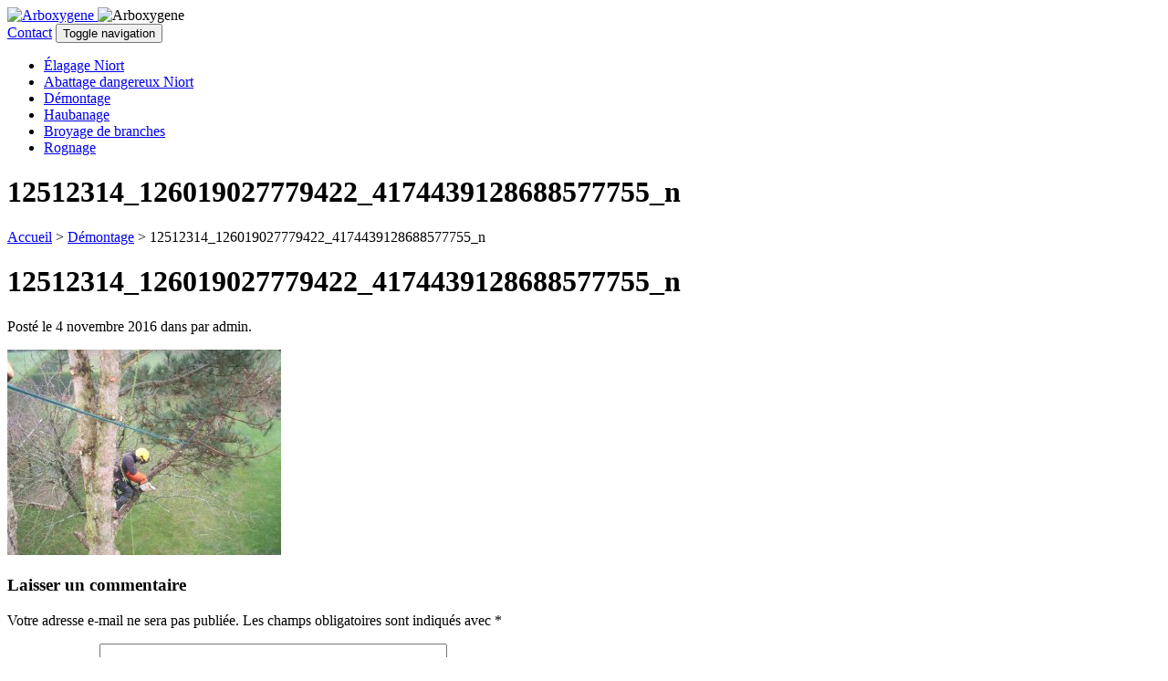

--- FILE ---
content_type: text/html; charset=UTF-8
request_url: http://www.arboxygene.fr/demontage/attachment/12512314_126019027779422_4174439128688577755_n/
body_size: 6208
content:
<!DOCTYPE html>
<html>
<head lang="fr-FR">
    <meta charset="UTF-8">
    <meta name="viewport" content="width=device-width, initial-scale=1">
    <link rel="shortcut icon" href="http://www.arboxygene.fr/wp-content/themes/arboxygene/images/favicon.ico" />
    <title>12512314_126019027779422_4174439128688577755_n</title>
    <meta name='robots' content='index, follow, max-video-preview:-1, max-snippet:-1, max-image-preview:large' />

	<!-- This site is optimized with the Yoast SEO plugin v18.5.1 - https://yoast.com/wordpress/plugins/seo/ -->
	<link rel="canonical" href="http://www.arboxygene.fr/wp-content/uploads/2016/08/12512314_126019027779422_4174439128688577755_n.jpg" />
	<meta property="og:locale" content="fr_FR" />
	<meta property="og:type" content="article" />
	<meta property="og:title" content="12512314_126019027779422_4174439128688577755_n - Arboxygene" />
	<meta property="og:url" content="http://www.arboxygene.fr/wp-content/uploads/2016/08/12512314_126019027779422_4174439128688577755_n.jpg" />
	<meta property="og:site_name" content="Arboxygene" />
	<meta property="og:image" content="http://www.arboxygene.fr/wp-content/uploads/2016/08/12512314_126019027779422_4174439128688577755_n.jpg" />
	<meta property="og:image:width" content="960" />
	<meta property="og:image:height" content="720" />
	<meta property="og:image:type" content="image/jpeg" />
	<meta name="twitter:card" content="summary" />
	<script type="application/ld+json" class="yoast-schema-graph">{"@context":"https://schema.org","@graph":[{"@type":"WebSite","@id":"https://www.arboxygene.fr/#website","url":"https://www.arboxygene.fr/","name":"Arboxygene","description":"Une entreprise qui travaille dans les arbres","potentialAction":[{"@type":"SearchAction","target":{"@type":"EntryPoint","urlTemplate":"https://www.arboxygene.fr/?s={search_term_string}"},"query-input":"required name=search_term_string"}],"inLanguage":"fr-FR"},{"@type":"WebPage","@id":"http://www.arboxygene.fr/wp-content/uploads/2016/08/12512314_126019027779422_4174439128688577755_n.jpg#webpage","url":"http://www.arboxygene.fr/wp-content/uploads/2016/08/12512314_126019027779422_4174439128688577755_n.jpg","name":"12512314_126019027779422_4174439128688577755_n - Arboxygene","isPartOf":{"@id":"https://www.arboxygene.fr/#website"},"datePublished":"2016-11-04T21:35:03+00:00","dateModified":"2016-11-04T21:35:03+00:00","breadcrumb":{"@id":"http://www.arboxygene.fr/wp-content/uploads/2016/08/12512314_126019027779422_4174439128688577755_n.jpg#breadcrumb"},"inLanguage":"fr-FR","potentialAction":[{"@type":"ReadAction","target":["http://www.arboxygene.fr/wp-content/uploads/2016/08/12512314_126019027779422_4174439128688577755_n.jpg"]}]},{"@type":"BreadcrumbList","@id":"http://www.arboxygene.fr/wp-content/uploads/2016/08/12512314_126019027779422_4174439128688577755_n.jpg#breadcrumb","itemListElement":[{"@type":"ListItem","position":1,"name":"Accueil","item":"https://www.arboxygene.fr/"},{"@type":"ListItem","position":2,"name":"Démontage","item":"http://www.arboxygene.fr/demontage/"},{"@type":"ListItem","position":3,"name":"12512314_126019027779422_4174439128688577755_n"}]}]}</script>
	<!-- / Yoast SEO plugin. -->


<link rel='dns-prefetch' href='//maxcdn.bootstrapcdn.com' />
<link rel='dns-prefetch' href='//fonts.googleapis.com' />
<link rel='dns-prefetch' href='//s.w.org' />
<link rel="alternate" type="application/rss+xml" title="Arboxygene &raquo; 12512314_126019027779422_4174439128688577755_n Flux des commentaires" href="http://www.arboxygene.fr/demontage/attachment/12512314_126019027779422_4174439128688577755_n/feed/" />
<script type="text/javascript">
window._wpemojiSettings = {"baseUrl":"https:\/\/s.w.org\/images\/core\/emoji\/13.1.0\/72x72\/","ext":".png","svgUrl":"https:\/\/s.w.org\/images\/core\/emoji\/13.1.0\/svg\/","svgExt":".svg","source":{"concatemoji":"http:\/\/www.arboxygene.fr\/wp-includes\/js\/wp-emoji-release.min.js?ver=5.9.12"}};
/*! This file is auto-generated */
!function(e,a,t){var n,r,o,i=a.createElement("canvas"),p=i.getContext&&i.getContext("2d");function s(e,t){var a=String.fromCharCode;p.clearRect(0,0,i.width,i.height),p.fillText(a.apply(this,e),0,0);e=i.toDataURL();return p.clearRect(0,0,i.width,i.height),p.fillText(a.apply(this,t),0,0),e===i.toDataURL()}function c(e){var t=a.createElement("script");t.src=e,t.defer=t.type="text/javascript",a.getElementsByTagName("head")[0].appendChild(t)}for(o=Array("flag","emoji"),t.supports={everything:!0,everythingExceptFlag:!0},r=0;r<o.length;r++)t.supports[o[r]]=function(e){if(!p||!p.fillText)return!1;switch(p.textBaseline="top",p.font="600 32px Arial",e){case"flag":return s([127987,65039,8205,9895,65039],[127987,65039,8203,9895,65039])?!1:!s([55356,56826,55356,56819],[55356,56826,8203,55356,56819])&&!s([55356,57332,56128,56423,56128,56418,56128,56421,56128,56430,56128,56423,56128,56447],[55356,57332,8203,56128,56423,8203,56128,56418,8203,56128,56421,8203,56128,56430,8203,56128,56423,8203,56128,56447]);case"emoji":return!s([10084,65039,8205,55357,56613],[10084,65039,8203,55357,56613])}return!1}(o[r]),t.supports.everything=t.supports.everything&&t.supports[o[r]],"flag"!==o[r]&&(t.supports.everythingExceptFlag=t.supports.everythingExceptFlag&&t.supports[o[r]]);t.supports.everythingExceptFlag=t.supports.everythingExceptFlag&&!t.supports.flag,t.DOMReady=!1,t.readyCallback=function(){t.DOMReady=!0},t.supports.everything||(n=function(){t.readyCallback()},a.addEventListener?(a.addEventListener("DOMContentLoaded",n,!1),e.addEventListener("load",n,!1)):(e.attachEvent("onload",n),a.attachEvent("onreadystatechange",function(){"complete"===a.readyState&&t.readyCallback()})),(n=t.source||{}).concatemoji?c(n.concatemoji):n.wpemoji&&n.twemoji&&(c(n.twemoji),c(n.wpemoji)))}(window,document,window._wpemojiSettings);
</script>
<style type="text/css">
img.wp-smiley,
img.emoji {
	display: inline !important;
	border: none !important;
	box-shadow: none !important;
	height: 1em !important;
	width: 1em !important;
	margin: 0 0.07em !important;
	vertical-align: -0.1em !important;
	background: none !important;
	padding: 0 !important;
}
</style>
	<link rel='stylesheet' id='wp-block-library-css'  href='http://www.arboxygene.fr/wp-includes/css/dist/block-library/style.min.css?ver=5.9.12' type='text/css' media='all' />
<style id='global-styles-inline-css' type='text/css'>
body{--wp--preset--color--black: #000000;--wp--preset--color--cyan-bluish-gray: #abb8c3;--wp--preset--color--white: #ffffff;--wp--preset--color--pale-pink: #f78da7;--wp--preset--color--vivid-red: #cf2e2e;--wp--preset--color--luminous-vivid-orange: #ff6900;--wp--preset--color--luminous-vivid-amber: #fcb900;--wp--preset--color--light-green-cyan: #7bdcb5;--wp--preset--color--vivid-green-cyan: #00d084;--wp--preset--color--pale-cyan-blue: #8ed1fc;--wp--preset--color--vivid-cyan-blue: #0693e3;--wp--preset--color--vivid-purple: #9b51e0;--wp--preset--gradient--vivid-cyan-blue-to-vivid-purple: linear-gradient(135deg,rgba(6,147,227,1) 0%,rgb(155,81,224) 100%);--wp--preset--gradient--light-green-cyan-to-vivid-green-cyan: linear-gradient(135deg,rgb(122,220,180) 0%,rgb(0,208,130) 100%);--wp--preset--gradient--luminous-vivid-amber-to-luminous-vivid-orange: linear-gradient(135deg,rgba(252,185,0,1) 0%,rgba(255,105,0,1) 100%);--wp--preset--gradient--luminous-vivid-orange-to-vivid-red: linear-gradient(135deg,rgba(255,105,0,1) 0%,rgb(207,46,46) 100%);--wp--preset--gradient--very-light-gray-to-cyan-bluish-gray: linear-gradient(135deg,rgb(238,238,238) 0%,rgb(169,184,195) 100%);--wp--preset--gradient--cool-to-warm-spectrum: linear-gradient(135deg,rgb(74,234,220) 0%,rgb(151,120,209) 20%,rgb(207,42,186) 40%,rgb(238,44,130) 60%,rgb(251,105,98) 80%,rgb(254,248,76) 100%);--wp--preset--gradient--blush-light-purple: linear-gradient(135deg,rgb(255,206,236) 0%,rgb(152,150,240) 100%);--wp--preset--gradient--blush-bordeaux: linear-gradient(135deg,rgb(254,205,165) 0%,rgb(254,45,45) 50%,rgb(107,0,62) 100%);--wp--preset--gradient--luminous-dusk: linear-gradient(135deg,rgb(255,203,112) 0%,rgb(199,81,192) 50%,rgb(65,88,208) 100%);--wp--preset--gradient--pale-ocean: linear-gradient(135deg,rgb(255,245,203) 0%,rgb(182,227,212) 50%,rgb(51,167,181) 100%);--wp--preset--gradient--electric-grass: linear-gradient(135deg,rgb(202,248,128) 0%,rgb(113,206,126) 100%);--wp--preset--gradient--midnight: linear-gradient(135deg,rgb(2,3,129) 0%,rgb(40,116,252) 100%);--wp--preset--duotone--dark-grayscale: url('#wp-duotone-dark-grayscale');--wp--preset--duotone--grayscale: url('#wp-duotone-grayscale');--wp--preset--duotone--purple-yellow: url('#wp-duotone-purple-yellow');--wp--preset--duotone--blue-red: url('#wp-duotone-blue-red');--wp--preset--duotone--midnight: url('#wp-duotone-midnight');--wp--preset--duotone--magenta-yellow: url('#wp-duotone-magenta-yellow');--wp--preset--duotone--purple-green: url('#wp-duotone-purple-green');--wp--preset--duotone--blue-orange: url('#wp-duotone-blue-orange');--wp--preset--font-size--small: 13px;--wp--preset--font-size--medium: 20px;--wp--preset--font-size--large: 36px;--wp--preset--font-size--x-large: 42px;}.has-black-color{color: var(--wp--preset--color--black) !important;}.has-cyan-bluish-gray-color{color: var(--wp--preset--color--cyan-bluish-gray) !important;}.has-white-color{color: var(--wp--preset--color--white) !important;}.has-pale-pink-color{color: var(--wp--preset--color--pale-pink) !important;}.has-vivid-red-color{color: var(--wp--preset--color--vivid-red) !important;}.has-luminous-vivid-orange-color{color: var(--wp--preset--color--luminous-vivid-orange) !important;}.has-luminous-vivid-amber-color{color: var(--wp--preset--color--luminous-vivid-amber) !important;}.has-light-green-cyan-color{color: var(--wp--preset--color--light-green-cyan) !important;}.has-vivid-green-cyan-color{color: var(--wp--preset--color--vivid-green-cyan) !important;}.has-pale-cyan-blue-color{color: var(--wp--preset--color--pale-cyan-blue) !important;}.has-vivid-cyan-blue-color{color: var(--wp--preset--color--vivid-cyan-blue) !important;}.has-vivid-purple-color{color: var(--wp--preset--color--vivid-purple) !important;}.has-black-background-color{background-color: var(--wp--preset--color--black) !important;}.has-cyan-bluish-gray-background-color{background-color: var(--wp--preset--color--cyan-bluish-gray) !important;}.has-white-background-color{background-color: var(--wp--preset--color--white) !important;}.has-pale-pink-background-color{background-color: var(--wp--preset--color--pale-pink) !important;}.has-vivid-red-background-color{background-color: var(--wp--preset--color--vivid-red) !important;}.has-luminous-vivid-orange-background-color{background-color: var(--wp--preset--color--luminous-vivid-orange) !important;}.has-luminous-vivid-amber-background-color{background-color: var(--wp--preset--color--luminous-vivid-amber) !important;}.has-light-green-cyan-background-color{background-color: var(--wp--preset--color--light-green-cyan) !important;}.has-vivid-green-cyan-background-color{background-color: var(--wp--preset--color--vivid-green-cyan) !important;}.has-pale-cyan-blue-background-color{background-color: var(--wp--preset--color--pale-cyan-blue) !important;}.has-vivid-cyan-blue-background-color{background-color: var(--wp--preset--color--vivid-cyan-blue) !important;}.has-vivid-purple-background-color{background-color: var(--wp--preset--color--vivid-purple) !important;}.has-black-border-color{border-color: var(--wp--preset--color--black) !important;}.has-cyan-bluish-gray-border-color{border-color: var(--wp--preset--color--cyan-bluish-gray) !important;}.has-white-border-color{border-color: var(--wp--preset--color--white) !important;}.has-pale-pink-border-color{border-color: var(--wp--preset--color--pale-pink) !important;}.has-vivid-red-border-color{border-color: var(--wp--preset--color--vivid-red) !important;}.has-luminous-vivid-orange-border-color{border-color: var(--wp--preset--color--luminous-vivid-orange) !important;}.has-luminous-vivid-amber-border-color{border-color: var(--wp--preset--color--luminous-vivid-amber) !important;}.has-light-green-cyan-border-color{border-color: var(--wp--preset--color--light-green-cyan) !important;}.has-vivid-green-cyan-border-color{border-color: var(--wp--preset--color--vivid-green-cyan) !important;}.has-pale-cyan-blue-border-color{border-color: var(--wp--preset--color--pale-cyan-blue) !important;}.has-vivid-cyan-blue-border-color{border-color: var(--wp--preset--color--vivid-cyan-blue) !important;}.has-vivid-purple-border-color{border-color: var(--wp--preset--color--vivid-purple) !important;}.has-vivid-cyan-blue-to-vivid-purple-gradient-background{background: var(--wp--preset--gradient--vivid-cyan-blue-to-vivid-purple) !important;}.has-light-green-cyan-to-vivid-green-cyan-gradient-background{background: var(--wp--preset--gradient--light-green-cyan-to-vivid-green-cyan) !important;}.has-luminous-vivid-amber-to-luminous-vivid-orange-gradient-background{background: var(--wp--preset--gradient--luminous-vivid-amber-to-luminous-vivid-orange) !important;}.has-luminous-vivid-orange-to-vivid-red-gradient-background{background: var(--wp--preset--gradient--luminous-vivid-orange-to-vivid-red) !important;}.has-very-light-gray-to-cyan-bluish-gray-gradient-background{background: var(--wp--preset--gradient--very-light-gray-to-cyan-bluish-gray) !important;}.has-cool-to-warm-spectrum-gradient-background{background: var(--wp--preset--gradient--cool-to-warm-spectrum) !important;}.has-blush-light-purple-gradient-background{background: var(--wp--preset--gradient--blush-light-purple) !important;}.has-blush-bordeaux-gradient-background{background: var(--wp--preset--gradient--blush-bordeaux) !important;}.has-luminous-dusk-gradient-background{background: var(--wp--preset--gradient--luminous-dusk) !important;}.has-pale-ocean-gradient-background{background: var(--wp--preset--gradient--pale-ocean) !important;}.has-electric-grass-gradient-background{background: var(--wp--preset--gradient--electric-grass) !important;}.has-midnight-gradient-background{background: var(--wp--preset--gradient--midnight) !important;}.has-small-font-size{font-size: var(--wp--preset--font-size--small) !important;}.has-medium-font-size{font-size: var(--wp--preset--font-size--medium) !important;}.has-large-font-size{font-size: var(--wp--preset--font-size--large) !important;}.has-x-large-font-size{font-size: var(--wp--preset--font-size--x-large) !important;}
</style>
<link rel='stylesheet' id='contact-form-7-css'  href='http://www.arboxygene.fr/wp-content/plugins/contact-form-7/includes/css/styles.css?ver=5.5.6' type='text/css' media='all' />
<link rel='stylesheet' id='font_lato-css'  href='http://fonts.googleapis.com/css?family=Lato%3A100%2C300%2C400%2C700%2C900&#038;ver=5.9.12' type='text/css' media='all' />
<link rel='stylesheet' id='font_montserrat-css'  href='https://fonts.googleapis.com/css?family=Montserrat%3A400%2C700&#038;ver=5.9.12' type='text/css' media='all' />
<link rel='stylesheet' id='bootstrap-css'  href='http://www.arboxygene.fr/wp-content/themes/arboxygene/css/bootstrap.min.css?ver=5.9.12' type='text/css' media='all' />
<link rel='stylesheet' id='slick-css'  href='http://www.arboxygene.fr/wp-content/themes/arboxygene/css/slick.css?ver=5.9.12' type='text/css' media='all' />
<link rel='stylesheet' id='slick-theme-css'  href='http://www.arboxygene.fr/wp-content/themes/arboxygene/css/slick-theme.css?ver=5.9.12' type='text/css' media='all' />
<link rel='stylesheet' id='styles-css'  href='http://www.arboxygene.fr/wp-content/themes/arboxygene/style.css?ver=5.9.12' type='text/css' media='all' />
<script type='text/javascript' src='http://www.arboxygene.fr/wp-includes/js/jquery/jquery.min.js?ver=3.6.0' id='jquery-core-js'></script>
<script type='text/javascript' src='http://www.arboxygene.fr/wp-includes/js/jquery/jquery-migrate.min.js?ver=3.3.2' id='jquery-migrate-js'></script>
<script type='text/javascript' src='https://maxcdn.bootstrapcdn.com/bootstrap/3.3.7/js/bootstrap.min.js?ver=5.9.12' id='bootstrap-js'></script>
<script type='text/javascript' src='http://www.arboxygene.fr/wp-content/themes/arboxygene/js/slick.min.js?ver=5.9.12' id='slick-js'></script>
<script type='text/javascript' src='http://www.arboxygene.fr/wp-content/themes/arboxygene/js/scripts.js?ver=5.9.12' id='scripts-js'></script>
<link rel="https://api.w.org/" href="http://www.arboxygene.fr/wp-json/" /><link rel="alternate" type="application/json" href="http://www.arboxygene.fr/wp-json/wp/v2/media/96" /><link rel="EditURI" type="application/rsd+xml" title="RSD" href="http://www.arboxygene.fr/xmlrpc.php?rsd" />
<link rel="wlwmanifest" type="application/wlwmanifest+xml" href="http://www.arboxygene.fr/wp-includes/wlwmanifest.xml" /> 
<meta name="generator" content="WordPress 5.9.12" />
<link rel='shortlink' href='http://www.arboxygene.fr/?p=96' />
<link rel="alternate" type="application/json+oembed" href="http://www.arboxygene.fr/wp-json/oembed/1.0/embed?url=http%3A%2F%2Fwww.arboxygene.fr%2Fdemontage%2Fattachment%2F12512314_126019027779422_4174439128688577755_n%2F" />
<link rel="alternate" type="text/xml+oembed" href="http://www.arboxygene.fr/wp-json/oembed/1.0/embed?url=http%3A%2F%2Fwww.arboxygene.fr%2Fdemontage%2Fattachment%2F12512314_126019027779422_4174439128688577755_n%2F&#038;format=xml" />
</head>

<body >
    <!-- TRACKING ANALYTICS -->
    <script>
        (function(i,s,o,g,r,a,m){i['GoogleAnalyticsObject']=r;i[r]=i[r]||function(){
        (i[r].q=i[r].q||[]).push(arguments)},i[r].l=1*new Date();a=s.createElement(o),
        m=s.getElementsByTagName(o)[0];a.async=1;a.src=g;m.parentNode.insertBefore(a,m)
        })(window,document,'script','https://www.google-analytics.com/analytics.js','ga');

        ga('create', 'UA-88913659-1', 'auto');
        ga('send', 'pageview');
    </script>
    
    <header>
    	<div id="block-logo">
            <div class="container">
            	<div class="row">
                	<div class="col-xs-12 col-sm-6">
                    	                        	<a href="/" titre="Arboxygene">
                        							<img id="logo" src="http://www.arboxygene.fr/wp-content/themes/arboxygene/images/logo.jpg" title="Arboxygene" alt="Arboxygene" />
                    	                        	</a>
                                                <img id="picto-rouge" src="http://www.arboxygene.fr/wp-content/themes/arboxygene/images/arbo-rouge-gauche-tr.png" title="Arboxygene" alt="Arboxygene" />
                	</div>
                	<div id="block-contact" class="col-xs-12 col-sm-6">
                    	<div id="contact-align">
                            <a id="contact-page" class="btn btn-vert" href="http://www.arboxygene.fr/contact/">Contact</a>
                            <a id="contact-facebook" href="https://www.facebook.com/Arboxyg%C3%A8ne-124351071279551/" target="_blank"></a>
                        
                            <button type="button" class="navbar-toggle collapsed" data-toggle="collapse" data-target="#header-menu" aria-expanded="false" aria-controls="navbar">
                                <span class="sr-only">Toggle navigation</span>
                                <span class="icon-bar"></span>
                                <span class="icon-bar"></span>
                                <span class="icon-bar"></span>
                            </button>                    	</div>
                    </div>
                </div>
            </div>
        </div>

        
        
        <div id="header-menu" class="navbar-collapse collapse arbo-bg">
            <div class="container">
                <div class="menu-menu-en-tete-container"><ul id="menu-menu-en-tete" class="main-menu clearfix"><li id="menu-item-26" class="menu-item menu-item-type-post_type menu-item-object-page menu-item-26"><a href="http://www.arboxygene.fr/elagage/">Élagage Niort</a></li>
<li id="menu-item-25" class="menu-item menu-item-type-post_type menu-item-object-page menu-item-25"><a href="http://www.arboxygene.fr/abattages-arbres-dangereux/">Abattage dangereux Niort</a></li>
<li id="menu-item-24" class="menu-item menu-item-type-post_type menu-item-object-page menu-item-24"><a href="http://www.arboxygene.fr/demontage/">Démontage</a></li>
<li id="menu-item-23" class="menu-item menu-item-type-post_type menu-item-object-page menu-item-23"><a href="http://www.arboxygene.fr/haubanage/">Haubanage</a></li>
<li id="menu-item-22" class="menu-item menu-item-type-post_type menu-item-object-page menu-item-22"><a href="http://www.arboxygene.fr/broyage-de-branches/">Broyage de branches</a></li>
<li id="menu-item-103" class="menu-item menu-item-type-post_type menu-item-object-page menu-item-103"><a href="http://www.arboxygene.fr/rognage/">Rognage</a></li>
</ul></div>            </div>
        </div>    
    	
    				            <div id="header-img" style="">
                <div class="container">
                    <h1 class="post-title">12512314_126019027779422_4174439128688577755_n</h1>                
                </div>
            </div>
		    </header>
    
    <div class="container">
    	<div id="breadcrumbs"><span><span><a href="https://www.arboxygene.fr/">Accueil</a> &gt; <span><a href="http://www.arboxygene.fr/demontage/">Démontage</a> &gt; <span class="breadcrumb_last" aria-current="page">12512314_126019027779422_4174439128688577755_n</span></span></span></span></div>	</div>
<div class="main single">
			            <div class="post">
                <h1 class="post-title">12512314_126019027779422_4174439128688577755_n</h1>
                <p class="post-info">Posté le 4 novembre 2016 dans  par admin.</p>
                
                <div class="post-content">
                	<p class="attachment"><a href='http://www.arboxygene.fr/wp-content/uploads/2016/08/12512314_126019027779422_4174439128688577755_n.jpg'><img width="300" height="225" src="http://www.arboxygene.fr/wp-content/uploads/2016/08/12512314_126019027779422_4174439128688577755_n-300x225.jpg" class="attachment-medium size-medium" alt="" loading="lazy" srcset="http://www.arboxygene.fr/wp-content/uploads/2016/08/12512314_126019027779422_4174439128688577755_n-300x225.jpg 300w, http://www.arboxygene.fr/wp-content/uploads/2016/08/12512314_126019027779422_4174439128688577755_n-768x576.jpg 768w, http://www.arboxygene.fr/wp-content/uploads/2016/08/12512314_126019027779422_4174439128688577755_n.jpg 960w" sizes="(max-width: 300px) 100vw, 300px" /></a></p>
                </div>
                <div class="post-comments">
                	
<!-- You can start editing here. -->


			<!-- If comments are open, but there are no comments. -->

	
	<div id="respond" class="comment-respond">
		<h3 id="reply-title" class="comment-reply-title">Laisser un commentaire</h3><form action="http://www.arboxygene.fr/wp-comments-post.php" method="post" id="commentform" class="comment-form"><p class="comment-notes"><span id="email-notes">Votre adresse e-mail ne sera pas publiée.</span> <span class="required-field-message" aria-hidden="true">Les champs obligatoires sont indiqués avec <span class="required" aria-hidden="true">*</span></span></p><p class="comment-form-comment"><label for="comment">Commentaire <span class="required" aria-hidden="true">*</span></label> <textarea id="comment" name="comment" cols="45" rows="8" maxlength="65525" required="required"></textarea></p><p class="comment-form-author"><label for="author">Nom <span class="required" aria-hidden="true">*</span></label> <input id="author" name="author" type="text" value="" size="30" maxlength="245" required="required" /></p>
<p class="comment-form-email"><label for="email">E-mail <span class="required" aria-hidden="true">*</span></label> <input id="email" name="email" type="text" value="" size="30" maxlength="100" aria-describedby="email-notes" required="required" /></p>
<p class="comment-form-url"><label for="url">Site web</label> <input id="url" name="url" type="text" value="" size="30" maxlength="200" /></p>
<p class="comment-form-cookies-consent"><input id="wp-comment-cookies-consent" name="wp-comment-cookies-consent" type="checkbox" value="yes" /> <label for="wp-comment-cookies-consent">Enregistrer mon nom, mon e-mail et mon site dans le navigateur pour mon prochain commentaire.</label></p>
<p class="form-submit"><input name="submit" type="submit" id="submit" class="submit" value="Laisser un commentaire" /> <input type='hidden' name='comment_post_ID' value='96' id='comment_post_ID' />
<input type='hidden' name='comment_parent' id='comment_parent' value='0' />
</p></form>	</div><!-- #respond -->
	                </div>
            </div>
            </div>

    <footer>
        <div id="footer-menu" class="arbo-bg">
            <div class="container">
                <div class="main-menu text-center"><ul id="menu-menu-pied-de-page" class="pre-header-contenu"><li id="menu-item-32" class="menu-item menu-item-type-custom menu-item-object-custom menu-item-32"><a href="#">© Arboxygène</a></li>
<li id="menu-item-30" class="menu-item menu-item-type-post_type menu-item-object-page menu-item-30"><a href="http://www.arboxygene.fr/contact/">Contact</a></li>
<li id="menu-item-29" class="menu-item menu-item-type-post_type menu-item-object-page menu-item-29"><a href="http://www.arboxygene.fr/mentions-legales/">Mentions légales</a></li>
<li id="menu-item-28" class="menu-item menu-item-type-post_type menu-item-object-page menu-item-28"><a href="http://www.arboxygene.fr/plan-du-site/">Plan du site</a></li>
</ul></div>                <div class="clear"></div>
             </div>
        </div>
    </footer>
    <script type='text/javascript' src='http://www.arboxygene.fr/wp-includes/js/dist/vendor/regenerator-runtime.min.js?ver=0.13.9' id='regenerator-runtime-js'></script>
<script type='text/javascript' src='http://www.arboxygene.fr/wp-includes/js/dist/vendor/wp-polyfill.min.js?ver=3.15.0' id='wp-polyfill-js'></script>
<script type='text/javascript' id='contact-form-7-js-extra'>
/* <![CDATA[ */
var wpcf7 = {"api":{"root":"http:\/\/www.arboxygene.fr\/wp-json\/","namespace":"contact-form-7\/v1"}};
/* ]]> */
</script>
<script type='text/javascript' src='http://www.arboxygene.fr/wp-content/plugins/contact-form-7/includes/js/index.js?ver=5.5.6' id='contact-form-7-js'></script>

</body>
</html>

--- FILE ---
content_type: text/plain
request_url: https://www.google-analytics.com/j/collect?v=1&_v=j102&a=742496106&t=pageview&_s=1&dl=http%3A%2F%2Fwww.arboxygene.fr%2Fdemontage%2Fattachment%2F12512314_126019027779422_4174439128688577755_n%2F&ul=en-us%40posix&dt=12512314_126019027779422_4174439128688577755_n&sr=1280x720&vp=1280x720&_u=IEBAAEABAAAAACAAI~&jid=1447017590&gjid=1936397585&cid=1347800469.1769213439&tid=UA-88913659-1&_gid=1225985672.1769213439&_r=1&_slc=1&z=1551491069
body_size: -450
content:
2,cG-73DFM7YHZB